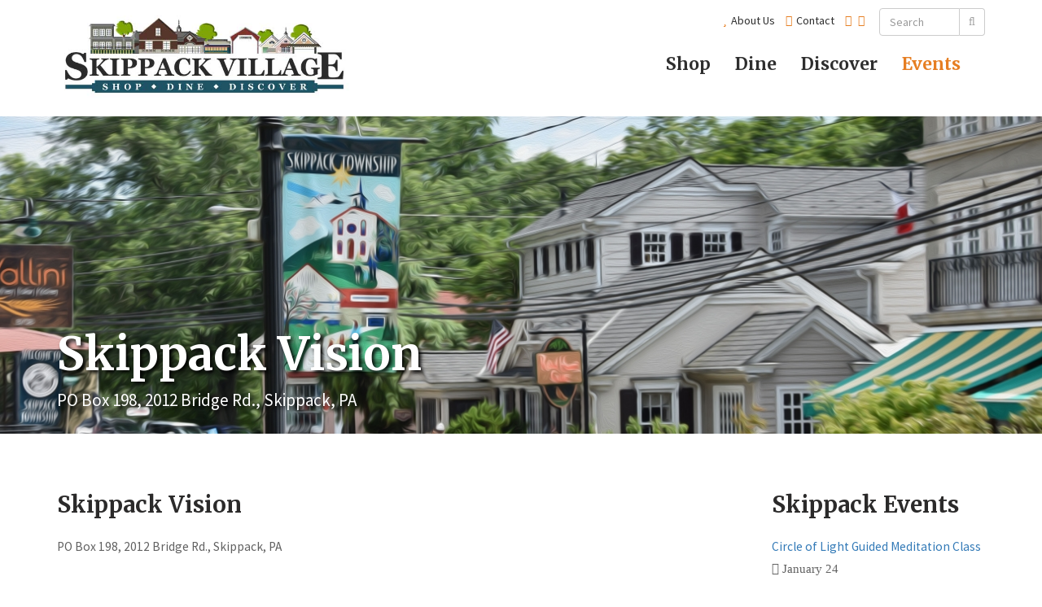

--- FILE ---
content_type: text/html; charset=UTF-8
request_url: http://www.skippackvillage.com/service/skippack-vision.html
body_size: 5426
content:
<!DOCTYPE html>
<html lang="en">
	<head><base href="https://www.skippackvillage.com/">
		<meta charset="utf-8">
		<meta http-equiv="X-UA-Compatible" content="IE=edge">
		<meta name="viewport" content="width=device-width, initial-scale=1">


		<title>Skippack Village</title>
			

		<link rel="stylesheet" href="css/style.min.css" type="text/css" />
		
		<!-- HTML5 shim and Respond.js for IE8 support of HTML5 elements and media queries -->
		<!-- WARNING: Respond.js doesn't work if you view the page via file:// -->
		<!--[if lt IE 9]>
		  <script src="https://oss.maxcdn.com/html5shiv/3.7.2/html5shiv.min.js"></script>
		  <script src="https://oss.maxcdn.com/respond/1.4.2/respond.min.js"></script>
		<![endif]-->
	</head>
<body> 

		<!-- header -->
		<header class="header-mainpanel">
			<div class="container">
				<div class="row">
					<div class="col-md-4">
						<div class="logo">
							<a href="index.html"><img src="images/logo.jpg" class="img-responsive"></a>
						</div>
					</div>
					<div class="col-md-8">

						<!-- nav top -->
						<div class="header-top-menu">
							<ul>
								<li><a href="about-us.html"><i class="fa fa-star" aria-hidden="true"></i>About Us</a></li>
								<li><a href="contact.html"><i class="fa fa-paper-plane" aria-hidden="true"></i>Contact</a></li>
<!-- NAV_ACCOUNT1 -->

								<li>
									<div class="header-sm-wrap">
										<a href="https://www.facebook.com/skippackvillage/" target="_blank"><i class="fa fa-facebook" aria-hidden="true"></i></a>
<!--										<a href=""><i class="fa fa-twitter" aria-hidden="true"></i></a>-->
										<a href="https://www.instagram.com/skippackvillage/" target="_blank"><i class="fa fa-instagram" aria-hidden="true"></i></a>
									</div>
								</li>
								<li>
									<div class="header-search-box-wrap">
										<form class="form-inline" method="get" action="search.html">
										  	<div class="form-group">
										    <div class="input-group">
										      	<input type="text" class="form-control" name="query" placeholder="Search" value="">
										     	 <div class="input-group-addon">
										     	 	<button type="submit"><i class="fa fa-search" aria-hidden="true"></i></button>
										     	 </div>
										    </div>
										  	</div>
										</form>
									</div>
								</li>
<!--								<li><a href="" class="header-btn-support"><i class="fa fa-life-ring" aria-hidden="true"></i> Support Us</a></li>-->
							</ul>
						</div>
						<!-- end nav top -->

						<!-- main nav -->
						<div class="header-main-menu">
							<nav class="navbar navbar-default">
							  	<div class="container-fluid">
								    <!-- Brand and toggle get grouped for better mobile display -->
								    <div class="navbar-header">
								      	<button type="button" class="navbar-toggle collapsed" data-toggle="collapse" data-target="#main-menu-toggle" aria-expanded="false">
									        <span class="sr-only">Toggle navigation</span>
									        <span class="icon-bar"></span>
									        <span class="icon-bar"></span>
									        <span class="icon-bar"></span>
								      	</button>
								    </div>

								    <!-- Collect the nav links, forms, and other content for toggling -->
								    <div class="collapse navbar-collapse" id="main-menu-toggle">

<ul class="nav navbar-nav navbar-right">
	<li><a href="shop.html">Shop</a></li>
	<li><a href="dine.html">Dine</a></li>
	<li class="dropdown">
		<a href="#" class="dropdown-toggle" data-toggle="dropdown" role="button">Discover</a>
		<ul class="dropdown-menu">
			<li><a href="arts.html">Arts</a></li>
			<li><a href="services.html">Services</a></li>
			<li><a href="accommodations.html">Accommodations</a></li>
		</ul>
	</li>
	<li><a href="events.html">Events</a></li>
</ul>
								    </div><!-- /.navbar-collapse -->
							  	</div><!-- /.container-fluid -->
							</nav>
						</div>
						<!-- end main nav -->
					</div>
				</div>
			</div>
		</header>
		<!-- end header -->

		<!-- banner -->
		<section class="banner-mainpanel">
			<div class="sub-banner-box" style="background-image:url('template/page_banners/18_1500x394.jpg?1677285344')">
				<div class="container">
					<div class="sub-banner-content"><h2>Skippack Vision</h2><h4>PO Box 198, 2012 Bridge Rd., Skippack, PA</h4></div>
				</div>
			</div>
		</section>
		<!-- end banner -->

		<!-- content -->
		<section class="content-mainpanel">
			<div class="container">
				<div class="row">
					


					<!-- content -->
					<div class="col-md-9 col-sm-8">
<h2 class="content-title">Skippack Vision</h2>
<p>PO Box 198, 2012 Bridge Rd., Skippack, PA</p>


<br>
<div class="row">
	<div class="col-md-4">
		<div class="row">
			<div class="col-md-12 col-sm-6 col-xs-6">
				<div class="shop-logo-img-wrap" style="background-image:url('template/business_logos/134_360x215.jpg?1677284198')"></div>
			</div>
		</div>
	</div>
	<div class="col-md-4">
		<div class="row">
			<div class="col-md-12 col-sm-6 col-xs-6">
				<a href="http://maps.google.com/?q=Skippack+Vision+PO+Box+198%2C+2012+Bridge+Rd.%2C+Skippack%2C+PA" target="_blank"><div class="shop-img-map-wrap" style="background-image:url(images/shop-img-map.jpg)"></div></a>
			</div>
		</div>
	</div>

</div>


<!-- SHOP_LONG_DESC -->


<!-- GALLERY_IMAGES -->

<!-- BUSINESS_MENUS -->

<!-- BUSINESS_HOURS_OF_OPERATION -->



<br>

						<div class="shop-bottom-details-wrap">
<!-- SHOP_BOTTOM_DETAILS -->

						</div>
<br><br>

					</div>
					<!-- end content -->



					<!-- side panel -->
					<div class="side-panel col-md-3 col-sm-4">


<!-- RESERVATION_LINK -->


<h2 class="content-title">Skippack Events</h2>
<p><a href="https://www.skippackvillage.com/events/1231/circle-of-light-guided-meditation-class.html">Circle of Light Guided Meditation Class</a><br>
<span class = "fa fa-calendar"> January 24</span></p>
<p><a href="https://www.skippackvillage.com/events/1231/circle-of-light-guided-meditation-class.html">Circle of Light Guided Meditation Class</a><br>
<span class = "fa fa-calendar"> January 31</span></p>
<p><a href="https://www.skippackvillage.com/events/1203/girls-night-out-galentines-day.html">Girls Night Out: Galentines Day</a><br>
<span class = "fa fa-calendar"> February 12</span></p>
<p><a href="https://www.skippackvillage.com/events/1241/office-warming-open-house.html">Office Warming Open House</a><br>
<span class = "fa fa-calendar"> February 20</span></p>
<p align="center"><a href="https://www.skippackvillage.com/events.html">See All Events</a></p><br>


<p>
	<!--<h2 class="content-title">
	Shopping Hours</h2>
<p>
	<strong>Monday &ndash; Wednesday:</strong><br />
	10 a.m. &ndash; 6 p.m</p>
<p>
	<strong>Thursday &ndash; Saturday:</strong><br />
	10 a.m. &ndash; 8 p.m</p>
<p>
	<strong>Sunday:</strong><br />
	11 a.m. &ndash; 6 p.m</p>
<p>
	&nbsp;</p>--></p>
<h2 class="content-title">
	Walking Guide</h2>
<p>
	<a href="https://www.skippackvillage.com/template/upload_files/2025_Walking_Guide_Final.pdf" target="_blank"><img alt="" src="https://www.skippackvillage.com/template/upload_images/2025_walking_guide_map_image.jpg" style="margin-top: 5px; margin-bottom: 5px; border-width: 2px; border-style: solid; width: 100%; border-color: #8d0862;" /></a></p>
<p>
	<a href="https://www.skippackvillage.com/template/upload_files/2025_Walking_Guide_Final.pdf" target="_blank">Download</a> the <a href="https://www.skippackvillage.com/template/upload_files/2025_Walking_Guide_Final.pdf" target="_blank"><strong>Skippack Village Walking Guide</strong></a> for an easy to use map and directory of all our merchants!</p>
<h4 class="side-contact-details">
	&nbsp;</h4>




<div class="ads-side-panel" style="border-bottom:none;">
	<p><a href="https://www.skippackvision.net/" class="ad-link" id="ad_69" target="_blank"><img src="template/ad_images/69_300x250.jpg?1677283976" class="img-responsive" /></a></p>
	<p><a href="http://www.skippackvillage.com/service/skippack-vision.html" class="ad-link" id="ad_68" target="_blank"><img src="template/ad_images/68_300x250.jpg?1677283975" class="img-responsive" /></a></p>
</div>


<h2 class="content-title">Refine Search</h2>
<div class="refine-search-wrap">
	<form method="get" action="services.html">
		<div class="form-group">
			<label>Name of Store</label>
			<input type="text" class="form-control" name="query" value="">
		</div>
		<div class="form-group">
			<label>Filter by Category</label>
			<select class="form-control" name="category">
			  	<option value="">All</option>
				<option value="Tech Support">Tech Support</option>
				<option value="Computer Repair">Computer Repair</option>
				<option value="Beauty Salon">Beauty Salon</option>
				<option value="Home Decor">Home Decor</option>
				<option value="Insurance Agency">Insurance Agency</option>
				<option value="Flooring">Flooring</option>
				<option value="Health">Health</option>
				<option value="Dentist">Dentist</option>
				<option value="Home Improvement">Home Improvement</option>
			</select>
		</div>
		<div class="form-group">
			<input type="submit" class="btn-search">
		</div>
	</form>
</div>

<br>


					</div>
					<!-- end side panel -->



				</div>


			</div>
		</section>
		<!-- end content -->

       	<!-- footer -->	
       	<footer class="footer-mainpanel">
       		<div class="container">
       			<div class="row">
       				<div class="col-md-6 col-sm-6">
       					<a href="index.html"><img src="images/logo-bottom.jpg" /></a>
       				</div>
       				<div class="col-md-6 col-sm-6">
                <p class="footer-social-media">
                  <a href="shop.html">Shop</a>
                  <a href="dine.html">Dine</a>
                  <a href="arts.html">Discover</a>
                  <a href="events.html">Events</a>
                </p>
       					<p class="footer-social-media">
<a href="#" class="merchant-login"><i class="fa fa-sign-in" aria-hidden="true"></i> Merchant Login</a> 
                  <a href="skippack-directory.html">Skippack Merchant Directory</a>
       						<a href="https://www.facebook.com/skippackvillage/" target="_blank"><i class="fa fa-facebook" aria-hidden="true"></i></a>
							<a href="https://www.instagram.com/skippackvillage/" target="_blank"><i class="fa fa-instagram" aria-hidden="true"></i></a>
<!--       						<a href=""><i class="fa fa-twitter" aria-hidden="true"></i></a>
       						<a href=""><i class="fa fa-linkedin" aria-hidden="true"></i></a>
       						<a href=""><i class="fa fa-google-plus" aria-hidden="true"></i></a>
       						<a href=""><i class="fa fa-envelope" aria-hidden="true"></i></a>-->
       					</p>
       				</div>
              <div class = "col-md-12">
                <p style="text-align:center; color:#939393; margin-bottom: 0;"><a target="_blank" class="hover:text-white/50" href="https://mx2.agency/website-design-development/?utm_source=website&utm_medium=footer_link&utm_campaign=webdev-referral&utm_term=skippackvillage.com">Website Design + Development</a> by <a target="_blank" class="hover:text-white/50" href="https://mx2.agency/about-medici-and-maestro-mx2-marketing-agency/?utm_source=website&utm_medium=footer_link&utm_campaign=webdev-referral&utm_term=skippackvillage.com">MEDICI + MAESTRO</a></p>
              </div>
       			</div>
       		</div>
			
       	</footer>
       	<!-- end footer -->


		<!-- CSS -->
        <link rel="stylesheet" href="css/responsive.min.css" type="text/css" />
		<link rel="stylesheet" href="css/jquery.fancybox.min.css" type="text/css" >
		<link rel="stylesheet" href="css/bootstrap.min.css" type="text/css" />
		<link rel="stylesheet" href="css/font-awesome.min.css" type="text/css" />
		<link href="https://fonts.googleapis.com/css?family=Merriweather:400,400i,700,700i|Source+Sans+Pro:400,400i,700,700i" rel="stylesheet">



		<!-- jQuery -->
		<script src="https://ajax.googleapis.com/ajax/libs/jquery/1.11.2/jquery.min.js"></script>
		<script src="js/bootstrap.min.js"></script>
		<script src="js/jquery.fancybox.min.js"></script>

<script src="https://www.google.com/recaptcha/api.js?onload=onloadGRCCallback&render=explicit" async defer></script>

<script type="text/javascript">
	var grc_sitekey = '6Lf-h1EUAAAAADoJpm_AxE9gH_l-3DPPhGLRLsSF';
	var grc_contact_widgetid = '';

	var onloadGRCCallback = function() {
		if ($("#grc_contact").length > 0) {
			grc_contact_widgetid = grecaptcha.render('grc_contact', {
				'sitekey' : grc_sitekey
			});
		}
	};


function reloadGoogleRecaptcha(grc_id) {
	grecaptcha.reset(grc_id);
	//alert(grc_id);
} // end reloadGoogleRecaptcha
</script>



<script type="text/javascript">
function adClicked() {
	var ad_id = $(this).attr("id").replace("ad_", "");
	//alert(ad_id);
	var postdata = "type=ad&id=" + ad_id;
	$.post("ajax_clicked.php", postdata, function(data){});
}
$(".ad-link").click(adClicked);
</script>
<script type="text/javascript">

function merchantLogin(form) {
	var email = form.email.value;
	var password = form.password.value;

	var postdata = "email=" + email + "&password=" + password + "&submit=ajax";
	//alert(postdata);

	$("#signin_p").hide();
	$("#submitting_p").show();

	$.post("ajax_login.php", postdata, function(data){
		if (data == "SUCCESS.") {
			location.href = "account.html";
		}
		else {
			alert(data);
			$("#signin_p").show();
			$("#submitting_p").hide();
		}
	});

	return false;
} // end merchantLogin

function showMerchantLogin() {
	$.fancybox.close();
	$.fancybox.open({
		src: "ajax_login.php", // fancybox3
		type: "ajax",
	});

	return false;
} // end showMerchantLogin


function forgotPassword(form) {
	var email = form.email.value;

	var postdata = "email=" + email + "&submit=ajax";
	//alert(postdata);

	$("#signin_p").hide();
	$("#submitting_p").show();

	$.post("ajax_forgot_password.php", postdata, function(data){
		if (data == "SUCCESS.") {
			alert("Your password has been sent to your email address " + email + ".");
			$.fancybox.close();
		}
		else {
			alert(data);
			$("#signin_p").show();
			$("#submitting_p").hide();
		}
	});

	return false;
} // end forgotPassword

function showForgotPassword() {
	jQuery.fancybox.close();
	jQuery.fancybox.open({
		src: "ajax_forgot_password.php", // fancybox3
		type: "ajax",
	});

	return false;
} // end showForgotPassword

$(document).ready(function(){
	$(".merchant-login").click(showMerchantLogin);
});
</script><!-- MODULES_JS -->

<!-- Global site tag (gtag.js) - Google Ads: 778058513 -->
<script async src="https://www.googletagmanager.com/gtag/js?id=AW-778058513"></script>
<script>
  window.dataLayer = window.dataLayer || [];
  function gtag(){dataLayer.push(arguments);}
  gtag('js', new Date());

  gtag('config', 'AW-778058513');
</script>


<!-- Google Tag Manager -->
<script>(function(w,d,s,l,i){w[l]=w[l]||[];w[l].push({'gtm.start':
new Date().getTime(),event:'gtm.js'});var f=d.getElementsByTagName(s)[0],
j=d.createElement(s),dl=l!='dataLayer'?'&l='+l:'';j.async=true;j.src=
'https://www.googletagmanager.com/gtm.js?id='+i+dl;f.parentNode.insertBefore(j,f);
})(window,document,'script','dataLayer','GTM-5DVHXC6');</script>
<!-- End Google Tag Manager -->
<!-- Google Code for Remarketing Tag -->
<!--------------------------------------------------
Remarketing tags may not be associated with personally identifiable information or placed on pages related to sensitive categories. See more information and instructions on how to setup the tag on: http://google.com/ads/remarketingsetup
--------------------------------------------------->
<script type="text/javascript">
/* <![CDATA[ */
var google_conversion_id = 832389237;
var google_custom_params = window.google_tag_params;
var google_remarketing_only = true;
/* ]]> */
</script>
<script type="text/javascript" src="//www.googleadservices.com/pagead/conversion.js">
</script>
<noscript>
<div style="display:inline;">
<img height="1" width="1" style="border-style:none;" alt="" src="//googleads.g.doubleclick.net/pagead/viewthroughconversion/832389237/?guid=ON&amp;script=0"/>
</div>
</noscript>

<script>
  (function(i,s,o,g,r,a,m){i['GoogleAnalyticsObject']=r;i[r]=i[r]||function(){
  (i[r].q=i[r].q||[]).push(arguments)},i[r].l=1*new Date();a=s.createElement(o),
  m=s.getElementsByTagName(o)[0];a.async=1;a.src=g;m.parentNode.insertBefore(a,m)
  })(window,document,'script','https://www.google-analytics.com/analytics.js','ga');

  ga('create', 'UA-103809126-1', 'auto');
  ga('send', 'pageview');

</script>

<!-- Facebook Pixel Code -->
<script>
!function(f,b,e,v,n,t,s)
{if(f.fbq)return;n=f.fbq=function(){n.callMethod?n.callMethod.apply(n,arguments):n.queue.push(arguments)};
if(!f._fbq)f._fbq=n;n.push=n;n.loaded=!0;n.version='2.0';
n.queue=[];t=b.createElement(e);t.async=!0;
t.src=v;s=b.getElementsByTagName(e)[0];
s.parentNode.insertBefore(t,s)}(window,document,'script', 'https://connect.facebook.net/en_US/fbevents.js');
fbq('init', '1746596568946629');
fbq('track', 'PageView');
</script>
<noscript>
<img height="1" width="1" src="https://www.facebook.com/tr?id=1746596568946629&ev=PageView&noscript=1"/>
</noscript>
<!-- End Facebook Pixel Code -->

<!--
<script>
  (function(i,s,o,g,r,a,m){i['GoogleAnalyticsObject']=r;i[r]=i[r]||function(){
  (i[r].q=i[r].q||[]).push(arguments)},i[r].l=1*new Date();a=s.createElement(o),
  m=s.getElementsByTagName(o)[0];a.async=1;a.src=g;m.parentNode.insertBefore(a,m)
  })(window,document,'script','https://www.google-analytics.com/analytics.js','ga');

  ga('create', 'UA-103809126-1', 'auto');
  ga('send', 'pageview');

</script>
-->



	</body> 
</html>



--- FILE ---
content_type: text/css
request_url: https://www.skippackvillage.com/css/style.min.css
body_size: 4083
content:
@charset "utf-8";body,div,ul,li,h1,h2,h3,h4,h5,h6,form,input,textarea,p,th,td{margin:0;padding:0}body{font-family:'Source Sans Pro',sans-serif!important}img{border:none}a{text-decoration:none!important;-webkit-transition:300ms;-moz-transition:300ms;-ms-transition:300ms;-o-transition:300ms;transition:300ms}button{-webkit-transition:300ms;-moz-transition:300ms;-ms-transition:300ms;-o-transition:300ms;transition:300ms}.header-mainpanel{width:100%;background-color:#fff;padding:10px 0}.header-top-menu ul li{list-style:none;display:inline-block;font-size:1em;margin-right:10px}.header-top-menu ul{text-align:right}.header-top-menu ul li:last-child{margin-right:0}.header-top-menu ul li a{color:#2e2e2e}.header-top-menu ul li i{color:#e67e22;margin-right:5px}.header-search-box-wrap{width:130px}.header-search-box-wrap .input-group-addon{background-color:transparent;padding:5px}.header-search-box-wrap input{box-shadow:none}.header-search-box-wrap button{background-color:transparent;border:none;text-align:center}.header-search-box-wrap .input-group-addon button i{margin-right:0;color:#a3a3a3}.header-btn-support{background-color:#373737;color:#fff!important;font-weight:700;padding:7px 10px}.header-btn-support i{color:#f39c12!important}.header-main-menu nav{background:none;border:none}.header-main-menu ul.navbar-nav>li>a{background-position:center bottom;background-repeat:no-repeat;font-size:1.5em;color:#2e2e2e;font-weight:700;font-family:'Merriweather',serif}.header-main-menu ul.navbar-nav>li:last-child>a{color:#e67e22}.header-main-menu nav .navbar-nav>.active>a,.header-main-menu nav .navbar-nav>.active>a:focus,.header-main-menu nav .navbar-nav>.active>a:hover,.header-main-menu nav .navbar-nav>.open>a,.header-main-menu nav .navbar-nav>.open>a:focus,.header-main-menu nav .navbar-nav>.open>a:hover{background-color:#fff;background-image:url(../images/nav-hover.png);color:#2e2e2e}.header-main-menu nav .navbar-nav>li>a:focus,.header-main-menu nav .navbar-nav>li>a:hover{background-image:url(../images/nav-hover.png)}.navbar-nav>li>.dropdown-menu{background-color:#f8f8f8;text-align:left}.navbar-nav>li>.dropdown-menu>li>a{font-family:'Merriweather',serif;font-weight:700;padding:10px 20px}.navbar-nav>li>.dropdown-menu>li{border-bottom:1px solid #e6e6e6;border-top:1px solid #fff}.navbar-nav>li>.dropdown-menu>li:first-child{border-top:none}.navbar-nav>li>.dropdown-menu>li:last-child{border-bottom:none}.navbar-nav>li>.dropdown-menu>li>a:focus,.navbar-nav>li>.dropdown-menu>li>a:hover{background-color:#2e2e2e;color:#fff}.header-main-menu nav .navbar-toggle{border:none;margin-right:0}.header-main-menu nav .navbar-toggle .icon-bar{width:100px;background-color:#c2c2c2}.dropdown-toggle::after{display:none!important}.navbar-nav{display:inline-block!important}.navbar-nav>li>.dropdown-menu{position:absolute}.navbar-header{width:100%;margin:0px!important}.banner-mainpanel{width:100%}.main-banner-box{height:500px;width:100%;background-size:cover}.banner-mainpanel .carousel-caption{font:normal 1em 'Merriweather',serif;text-align:left;background:rgba(0,0,0,.5);padding:20px 20px 20px 90px;color:#fff;max-width:700px;position:absolute;left:65px;bottom:0}.banner-mainpanel .carousel-caption h2{font:normal 2.5em 'Merriweather',serif;color:#fff;margin-top:0}.banner-mainpanel .carousel-caption h4{font-weight:400;font-size:1em}.carousel-control{background-color:#ea7c38;padding:10px;color:#fff;height:auto;width:65px!important;opacity:1!important;filter:alpha(opacity=100)!important;font-size:44px!important;text-shadow:none!important;left:30px;bottom:0;top:auto!important}.carousel-control.left,.carousel-control.right{background-image:none!important}.carousel-control.right{right:auto!important;left:65px!important}.sub-banner-box{height:390px;width:100%;background-size:cover;background-position:center;position:relative}.sub-banner-content{position:absolute;bottom:20px}.sub-banner-content h2{font:bold 4em 'Merriweather',serif;color:#fff;margin:0;text-shadow:3px 3px 5px #000}.sub-banner-content h4{font-weight:400;font-size:1.5em;color:#fff;text-shadow:3px 3px 5px #000}.content-mainpanel{padding:50px 0;color:#616161;font-size:1.1em;line-height:1.8em}.content-title{color:#2b2a2a;font:bold 1.8em 'Merriweather',serif;margin-bottom:20px}.content-highlight{font:normal 1.1em 'Merriweather',serif;line-height:2em;color:#2b2a2a}.orange-divider{width:300px;height:4px;background-color:#e67e22;margin-bottom:30px;margin-top:30px}.ads-mainpanel{background-color:#fff;padding:20px}.ads-item img{margin:15px auto}.content-mainpanel strong{color:#2b2a2a}.ads-side-panel{margin-top:50px}.ads-side-panel img{margin:0 auto 20px}.index-featured-highlights{margin-top:100px}.index-featured-highlights h4{color:#ea7c38;text-transform:uppercase;font:700 14px 'Merriweather',serif}.index-featured-panel,.index-highlights-panel{border-top:1px solid #ededed;padding-top:20px;position:relative}{border-top:1px solid #ededed;padding-top:20px;position:relative}.index-highlights-panel{padding:20px;background-color:#f9f9f9}.black-line{background-color:#000;width:100px;height:1px;position:absolute;left:0;top:-1px}.index-featured-item h3{font:700 16px/24px 'Merriweather',serif;margin:20px 0 10px}.index-featured-item h3 a{color:#000}.index-featured-item img{width:100%}.index-highlights-panel ul li{list-style:none;margin-bottom:20px;color:#ea7c38}.index-highlights-panel ul li h5{font-weight:700;font-size:14px;line-height:22px}.index-highlights-panel ul li h5 a{color:#000}.index-establishment-mainpanel{margin:40px 0 80px}.index-establishment-panel{margin-bottom:40px}.index-establishment-panel h5,.index-testimonial-mainpanel h5{font:normal 16px 'Merriweather',serif;color:#000;margin-top:10px}.index-subbanner-panel{background-size:cover;width:100%;height:470px;background-position:center;position:relative}.index-subbanner-text{font:normal 80px 'Merriweather',serif;color:#fff;z-index:2;position:absolute;left:50px;bottom:50px}.index-subbanner-bg{height:120px;width:100%;max-width:500px;position:absolute;left:0;bottom:20px;z-index:1}.index-subbanner-bg.bgcolor1{background:rgba(24,84,99,.7)}.index-subbanner-bg.bgcolor2{background:rgba(234,124,56,.7)}.index-establishment-list{margin-top:50px}.index-establishment-item h3{font:700 24px 'Merriweather',serif;color:#000;text-align:center;margin-top:20px}.index-establishment-item img{width:100%}.owl-carousel .owl-nav button.owl-next,.owl-carousel .owl-nav button.owl-prev{background-color:rgba(234,124,56,.60);color:#fff;font-size:40px;width:80px;height:80px;border-radius:50%;-webkit-border-radius:50%;-moz-border-radius:50%;-ms-border-radius:50%}.owl-carousel .owl-nav button.owl-next{float:right}.owl-carousel .owl-nav button.owl-prev{left:10px}.owl-carousel .owl-nav button.owl-next:hover,.owl-carousel .owl-nav button.owl-prev:hover{background-color:rgba(234,124,56,1)}.no-js .owl-carousel,.owl-carousel.owl-loaded{position:relative}.owl-nav{position:absolute;top:30%;width:100%;padding:0 20px}.index-testimonial-item{margin-top:50px}.index-testimonial-item h3{font:700 16px 'Merriweather',serif;color:#000;margin-bottom:20px}.index-testimonial-item h4{font-weight:700;font-size:14px;color:#000;text-transform:uppercase;margin-top:20px}.ads-panel p{margin:0 auto 30px;text-align:center}.about-img-wrap{margin-top:30px}.about-admin-item{margin-bottom:30px;padding-bottom:0;border-bottom:4px solid #e67e22}.about-admin-item h3{font:bold 1.2em 'Merriweather',serif;color:#2b2a2a;margin-bottom:0}.about-img-wrap img{width:100%}.contacts-form label{font:bold 1.1em 'Merriweather',serif;color:#2b2a2a}.contacts-form input[type="text"],.contacts-form textarea{height:45px;border:1px solid #e0e0e0}.contacts-form .checkbox label{font-size:1em;font-weight:700}.btn-contacts{background-color:#e67e22;font-size:1.2em;color:#fff;font-weight:700;cursor:pointer;border:none;padding:15px 50px}.btn-contacts-wrap{text-align:right}.refine-search-wrap{background-color:#373737;padding:20px;position:relative}.refine-search-wrap label{color:#fff;font-size:1em}.refine-search-wrap input[type="text"],.refine-search-wrap select{height:35px;border:none;box-shadow:none}.refine-search-wrap .btn-search{background-color:#e67e22;color:#fff;font-size:1.1em;font-weight:700;text-align:center;padding:8px 20px;border:none;display:block;width:100%;cursor:pointer;margin-top:27px}.refine-search-wrap .btn-search:hover{background-color:#e46b00}.side-contact-details i{color:#fb7f00;margin-right:5px}.side-contact-details{color:#2b2a2a;font-weight:700;font-size:1em}.shops-item{border-bottom:1px solid #ccc;padding-bottom:20px;margin:15px 0}.shops-item-img{display:block;height:142px;width:100%;background-size:contain;background-position:center;background-repeat:no-repeat;transition:all .5s}.shops-item h2{font:bold 1.1em 'Merriweather',serif;color:#2b2a2a}.btn-details{background-color:#e67e22;font-weight:700;color:#fff;padding:3px 15px;display:inline-block;margin-top:20px}.btn-details:hover{background-color:#e46b00;color:#fff}.pagination-wrap{text-align:center}.pagination-wrap .pagination>li>a,.pagination-wrap .pagination>li>span{color:#616161}.pagination-wrap .pagination>li>a:focus,.pagination-wrap .pagination>li>a:hover,.pagination-wrap .pagination>li>span:focus,.pagination-wrap .pagination>li>span:hover,.pagination-wrap .pagination>.active>a,.pagination-wrap .pagination>.active>a:focus,.pagination-wrap .pagination>.active>a:hover,.pagination-wrap .pagination>.active>span,.pagination-wrap .pagination>.active>span:focus,.pagination-wrap .pagination>.active>span:hover{background-color:#e38000;color:#fff;border-color:#e38000}.shop-logo-img-wrap{height:145px;width:100%;background-size:contain;background-position:center;border:1px solid #ccc;margin-bottom:30px;background-repeat:no-repeat}.shop-img-map-wrap{width:100%;height:145px;border:1px solid #ccc;background-size:cover;background-position:center}.shop-banner-image{width:100%;height:325px;border:1px solid #ccc;background-size:cover;background-position:center}.shop-content-gallery{margin-top:30px}.shop-gallery-item{margin-bottom:30px}.shop-gallery-item img{width:100%}.shop-bottom-details-wrap h2{font:bold 1.1em 'Merriweather',serif;color:#2b2a2a}.content-social-media-wrap{text-align:center}.content-social-media-wrap h2{font:normal 1.1em 'Merriweather',serif;color:#e67e22;line-height:2em}.content-social-media-wrap ul{margin:20px 0}.content-social-media-wrap ul li{list-style:none;display:inline-block;margin:0 5px}.dine-item-wrap{margin-top:40px;line-height:1em}.dine-image-box{width:100%;height:215px;background-size:contain;background-position:center;background-repeat:no-repeat;transition:all .5s}.dine-item-wrap h2{font:bold 1.1em 'Merriweather',serif}.dine-item-wrap h2 a{color:#2b2a2a}.dine-banner-image{height:325px;width:100%;background-size:contain;background-position:center;background-repeat:no-repeat}.dine-subbanner-image{margin-bottom:30px;height:175px;width:100%;background-size:cover;background-position:center}.dine-smbanner-image{width:100%;display:table;height:120px;background-size:cover;background-position:center}.dine-smbanner-link-wrap{display:table-cell;padding:20px;text-align:center;height:100%;width:100%;vertical-align:middle;background:rgba(0,0,0,.5)}.dine-smbanner-link-wrap a{font-weight:700;color:#fff}.dine-smbanner-link-wrap a:hover{color:#e67e22}.dine-img-map-wrap{width:100%;height:120px;border:1px solid #ccc;background-size:cover;background-position:center}.dine-schedules-wrap{margin:30px 0}.dine-schedules-wrap h2{font:bold 1.1em 'Merriweather',serif;color:#2b2a2a}.dine-schedules-wrap p a{font-weight:700;color:#2b2a2a;background-color:#ecf0f1;border:1px solid #bdc3c7;padding:5px 10px}.btn-orange,.btn-darkgray{font-weight:700;display:block;cursor:pointer;font-size:1.1em;color:#fff;background-color:#e67e22;padding:15px 20px}.btn-darkgray{background-color:#373737}.btn-orange:hover{color:#fff;background-color:#e46b00}.btn-darkgray:hover{background-color:#2e2e2e;color:#fff}.arts-hoz-wrap,.arts-vert-wrap{margin-top:40px}.arts-vert-wrap img,.arts-hoz-wrap img{width:100%}.discover-services-item{margin-top:40px}.discover-services-item img{width:100%}.sidepanel-form-hozline{margin:20px 0;height:1px;width:100%;background-color:#4c4c4c}.form-col-wrap{display:table;width:100%}.form-col-1,.form-col-2,.form-col-3{display:table-cell;vertical-align:middle}.form-col-2{padding:0 10px;color:#fff}.form-col-1{width:15px}.form-col-1 input[type="checkbox"]{margin-top:7px}.form-col-2 i.fa-star{color:#f1c40f}.form-col-3{color:#838383;font-size:1em;text-align:right;max-width:50px}.side-panel-advantages-wrap{background-color:#ecf0f1;border:1px solid #bdc3c7;padding:20px}.side-panel-advantages-wrap li{list-style:none;margin-bottom:20px;padding-left:40px;background:url(../images/bullet-check.png) left 0 no-repeat}.side-panel-advantages-wrap li:last-child{margin-bottom:0}.accomodation-item{border-bottom:1px solid #ccc;padding-bottom:20px;margin:15px 0}.accomodation-item-img{display:block;height:142px;width:100%;background-size:cover;background-position:center;transition:all .5s}.accomodation-item h2{font:bold 1.1em 'Merriweather',serif;color:#2b2a2a}.title-rating-wrap{display:table;width:100%}.title-wrap{display:table-cell}.rating-star-wrap{display:table-cell;text-align:right;width:85px;color:#f1c40f}.accomodation-btn-wrap{text-align:right}.review-summary-wrap{text-align:right}.review-summary-wrap h3{font-size:1.5em;font-weight:400;margin:0}.review-summary-wrap h3 span{font-size:1.6em;color:#e67e22;margin-left:10px}.offer-list li{list-style:none;display:inline-block;margin:5px;background-color:#ecf0f1;color:#2b2a2a;font-weight:700;border:1px solid #bdc3c7;padding:2px 10px}.offer-list li:last-child{margin-right:0}.comments-wrap{border-top:1px solid #ccc;margin:30px 0;padding-top:30px}.comment-box{background-color:#ecf0f1;padding:20px}.comment-box h2{font:bold 1.1em 'Merriweather',serif;color:#2b2a2a;margin:10px 0 20px}.comment-details h2{color:#fb7f00;font:normal 2.2em 'Merriweather',serif;}.comment-item{margin-bottom:30px}.events-banner-content-wrap{margin:30px 0}.events-banner-content-wrap img{width:100%}.event-details-side-logo{text-align:center;margin-bottom:30px}.event-details-side-logo img{width:100%}.event-details-side-logo h3{font:bold 1.3em 'Merriweather',serif;color:#2b2a2a;line-height:1.8em}.events-image-content{width:100%;margin-bottom:30px}.business-listing-category-wrap{width:100%;margin-top:40px}.business-list-wrap{display:table;width:100%}.business-list-name{width:60%;display:table-cell}.business-list-name a{font:bold 1em 'Merriweather',serif;color:#2b2a2a}.business-list-contact{width:40%;display:table-cell;text-align:right}.business-listing-category-wrap ul{margin-top:20px}.business-listing-category-wrap ul li{list-style:none;display:block;border-bottom:4px solid #e67e22;padding-bottom:10px;margin-bottom:10px}.business-listing-category-wrap h2{font:bold 1.5em 'Merriweather',serif;color:#2b2a2a}.business-member-logo-wrap{width:100%;height:360px;border:1px solid #ccc;background-size:cover;background-position:center}.business-member-details{border-top:5px solid #e67e22;padding-top:20px;margin-top:50px}.footer-mainpanel{width:100%;background-color:#252525;padding:20px 0}.footer-social-media{text-align:right;margin-bottom:0}.footer-social-media a{margin-right:10px;color:#939393}.footer-social-media a:last-child{margin-right:0}.footer-social-media a:hover{color:#e67e22}.carousel-inner>.item>img{width:100%}.account-sidepanel-wrap{background-color:#2a2a2a}.account-sidepanel-wrap ul{margin:0}.account-sidepanel-wrap ul li{list-style:none;margin:0;border-bottom:1px solid #383838}.account-sidepanel-wrap ul li a{background-color:#2a2a2a;display:block;font:bold 1.1em 'Merriweather',serif;color:#fff;padding:15px 20px;cursor:pointer}.account-sidepanel-wrap ul li a:hover,.account-sidepanel-wrap ul li.active a{background-color:#e27f00}.member-event-table{border-collapse:collapse}.member-event-table th,.member-event-table td{border:1px solid #000;padding:10px}.dine-smbanner-link-wrap a:focus{font-weight:700;color:#fff}img#cropbox{-webkit-transition:none;-moz-transition:none;-ms-transition:none;-o-transition:color 0 ease-in;transition:none}.shops-item .business-link,.accomodation-item .business-link{width:100%;height:142px;display:block;border:5px solid #ecf0f1;overflow:hidden}.dine-item-wrap .business-link{width:100%;height:215px;display:block;border:5px solid #ecf0f1;overflow:hidden}.business-link:hover .shops-item-img,.business-link:focus .shops-item-img,.business-link:hover .dine-image-box,.business-link:focus .dine-image-box,.business-link:hover .accomodation-item-img,.business-link:focus .accomodation-item-img{transform:scale(1.2)}.calendar-table{width:100%}.calendar-table th,.calendar-table td{padding:1%;border:1px solid #000}.calendar-table th{text-align:center;width:14.2857%}.calendar-table a.has-event{background-color:#e67e22;padding:1px 5px;color:#fff;text-outline:none}.calendar-table a.has-event:hover,.calendar-table a.has-event:focus{color:#fff}a,a:focus,a:hover{outline:none!important}.pagination-wrap{text-align:right}.hozline{margin:5px 0;height:1px;width:100%;background-color:#ccc}.event-list-item-wrap{display:table;width:100%;margin-bottom:10px}.event-list-item-date{display:table-cell;background-color:#e38000;padding:15px;text-align:center;width:140px;vertical-align:middle}.event-list-item-date h3{color:#fff;font-weight:700;font-size:1em;margin:0}.event-list-item-title{display:table-cell;padding:15px;background-color:#f7f7f7;vertical-align:middle}.event-list-item-title h3{color:#2b2a2a;font-weight:700;font-size:1em;margin:0}.event-list-item-title h3 a{color:#2b2a2a}.event-list-item-title h3 a:hover{text-decoration:underline!important}.event-thumb-wrap{border-bottom:1px solid #ccc;padding-bottom:20px;margin:15px 0}.event-thumb-wrap>a{width:100%;height:142px;display:block;border:5px solid #ecf0f1;overflow:hidden}.event-thumb-imgbox{display:block;height:142px;width:100%;background-size:contain;background-position:center;background-repeat:no-repeat;transition:all .5s}.event-thumb-wrap h2{font:bold 1.1em 'Merriweather',serif;color:#e38000}.event-thumb-wrap h3{font-weight:700;font-size:1em;color:#2b2a2a}.calendar-table th,.calendar-table td{border:1px solid #ccc}.calendar-table td{vertical-align:top}.calendar-table th{color:#2b2a2a}.calendar-event-item{color:#fff;border-radius:5px;-o-border-radius:5px;-ms-border-radius:5px;-webkit-border-radius:5px;-moz-border-radius:5px;padding:5px;margin:5px 0}.calendar-event-item.color1{background-color:#f39c12}.calendar-event-item.color2{background-color:#1b5666}.calendar-event-item.color3{background-color:#16a085}.calendar-event-item.color4{background-color:#7f8c8d}.calendar-event-item h4{display:block;margin:0;font:bold .8em 'Merriweather',serif}.calendar-event-item p{margin-bottom:0;font-size:.7em}.calendar-table a.has-event{background:none;padding:0}.account-dashboard-box{border-top:1px solid #ccc;padding-top:30px;margin-top:30px}.account-dashboard-box h2{color:#2b2a2a;font:bold 1.3em 'Merriweather',serif;margin-top:0}.account-dashboard-box h2 i{color:#e27f00;margin-right:10px}.account-dashboard-box h2{color:#2b2a2a;font:bold 1.3em 'Merriweather',serif}.account-greentext{color:#247388!important}.account-redtext{color:#e74c3c!important}.account-dashboard-details-wrap{margin-top:20px}.account-dashboard-details-wrap a{color:#e27f00}.account-details-wordwrap{word-wrap:break-word}.account-interaction-dd{height:38px;font-size:1.2em;font-weight:700;color:#2a2b2b}.account-manage-orangebar{background-color:#e27f00;padding:10px;color:#fff;text-align:center;margin:15px 0 30px}.account-manage-orangebar strong{color:#fff}.account-manage-box{border-bottom:1px solid #ccc;padding-bottom:30px;margin-bottom:30px;overflow:hidden}.account-manage-box h2{color:#2b2a2a;font:bold 1.3em 'Merriweather',serif;margin-top:0}.account-manage-photo-wrap{display:table;margin-top:20px;float:left}.account-manage-photo-box{display:table-cell;vertical-align:middle;width:100px}.account-manage-photo-links{display:table-cell;vertical-align:middle;padding-left:20px}.account-manage-photo-links a{color:#e27f00}.account-manage-form{margin-top:20px}.account-manage-form label{font:bold 1em 'Merriweather',serif;color:#2b2a2a}.account-business-grid{border:1px solid #ddd}.account-business-grid th{font:bold 1em 'Merriweather',serif;color:#2b2a2a}.account-business-grid .inactive,.account-business-grid .active{background-color:#e74c3c;font-size:1em;color:#fff;padding:5px;text-align:center;display:inline-block}.account-business-grid .active{background-color:#27ae60}.account-business-items{color:#1b5666;background-color:#ecf0f1;border:1px solid #bdc3c7;font-size:1em;font-weight:700;padding:5px;display:inline-block;margin:3px}.account-business-grid .edit-btn{background-color:#e27f00;font-weight:700;color:#fff;padding:5px 10px;display:inline-block}.account-business-images-wrap{border-top:1px solid #ccc;border-bottom:1px solid #ccc;padding:20px 0;margin:20px 0}.account-business-images-box,.account-business-images-boxlabel{display:table-cell;vertical-align:middle}.account-business-images-item,.account-business-images-label{display:table;margin:10px auto}.account-business-images-label{margin-bottom:10px;font:bold 1em 'Merriweather',serif}.account-business-images-item .account-business-images-box:first-child{width:45px}.account-business-images-label .account-business-images-boxlabel:first-child{width:282px}.account-business-images-item .account-business-images-box:nth-child(2){width:237px}.account-business-images-item .account-business-images-box:last-child,.account-business-images-label .account-business-images-boxlabel:last-child{width:300px;position:relative}.orange-txtlink{color:#e27f00}.btn-accounts-wrap{text-align:center}.btn-accounts-wrap input{margin:10px}.grid-btns-wrap{width:200px;text-align:center}.grid-btns-wrap a{margin:0 2px;display:inline-block;border:none;cursor:pointer;color:#fff!important;font-weight:700;padding:5px 10px}.grid-btns-wrap a.edit-btn{background-color:#e27f00}.grid-btns-wrap a.view-btn{background-color:#2a2a2a}.grid-btns-wrap a.delete-btn{background-color:#e74c3c}#change-my-photo-div{display:none;float:left;margin:10px 20px 0 20px}.business-images-remove{position:absolute;top:-6px;right:1px}.business-images-thumbs{width:70px}div#file_upload_container input[type="file"]{display:inline}.updating_active{display:none}.edit_text_form{display:none}tbody.ui-sortable tr{cursor:move}.carousel-caption{text-shadow:0 3px 3px rgba(0,0,0,.7)}.carousel-caption h4{text-shadow:0 2px 3px rgba(0,0,0,.7)}.carousel-inner>.item>a>img{width:100%}.sv-search-button{display:none!important;text-align:center}.sv-search-form{display:block}.sv-search-link,.sv-search-link:hover,.sv-search-link:active,.sv-search-close,.sv-search-close:hover,.sv-search-close:active{color:#fff;font-weight:700}.sv-search-close{display:none!important;position:absolute;right:6px;top:0}.sv-search-resp-show,.sv-search-resp-hide{display:inherit}.account-business-menus-wrap{border-top:1px solid #ccc;border-bottom:1px solid #ccc;padding:20px 0;margin:20px 0}.account-business-menus-box,.account-business-menus-boxlabel{display:table-cell;vertical-align:middle}.account-business-menus-item,.account-business-menus-label{display:table;margin:10px auto}.account-business-menus-label{margin-bottom:10px;font:bold 1em 'Merriweather',serif}.account-business-menus-item .account-business-menus-box:first-child{width:55px}.account-business-menus-label .account-business-menus-boxlabel:first-child{width:182px}.account-business-menus-item .account-business-menus-box:nth-child(2){width:137px}.account-business-menus-item .account-business-menus-box:last-child,.account-business-menus-label .account-business-menus-boxlabel:last-child{width:300px;position:relative}.social_link{margin-bottom:10px}.account-events-date-wrap{border:1px solid #ccc;padding:10px;margin-bottom:15px}.account-business-edit-box{border-bottom:1px solid #ccc;padding:20px 0;margin:20px 0}.account-business-edit-box h2{color:#2b2a2a;font:bold 1.3em 'Merriweather',serif;margin-top:0}.account-business-edit-form label{font:bold 1em 'Merriweather',serif;color:#2b2a2a}.account-hrs-operation-wrap{display:table;margin-bottom:10px}.account-hrs-operation-box{display:table-cell;padding-right:10px;vertical-align:middle}.account-hrs-operation-wrap .account-hrs-operation-box:first-child{min-width:100px}.imgrotatep{width:100px}

--- FILE ---
content_type: text/css
request_url: https://www.skippackvillage.com/css/responsive.min.css
body_size: 431
content:
@charset "utf-8";@media (max-width:1199px){.index-explore-title-wrap{max-width:200px}.index-explore-title-wrap h2{font-size:9em}.index-explore-title-wrap h3{font-size:1.5em}.index-explore-image-wrap{width:300px}.accomodation-btn-wrap{text-align:left}}@media (max-width:990px){.header-main-menu ul,.header-top-menu ul,.navbar .navbar-collapse{text-align:center}.logo{margin-bottom:20px}.logo img{margin:0 auto}.header-main-menu ul{float:none}.navbar .navbar-right{display:inline-block!important;float:none!important;text-align:center;vertical-align:top;width:100%}.index-explore-image-wrap{float:none;width:404px}.index-explore-item-content-wrap{float:none;height:auto;width:404px;margin:0}.dine-subbanner-image{margin:30px 0}.dine-schedules-wrap .col-md-4{border-bottom:20px}.dine-schedules-item{margin-bottom:50px}.business-member-logo-wrap{height:282px}.account-business-menus-label{display:none}.account-business-menus-box{display:block;margin-bottom:5px;width:inherit}.account-hrs-operation-wrap .account-hrs-operation-box:first-child{display:table-row}.header-main-menu ul.navbar-nav>li{display:inline-block;float:none!important}}@media (max-width:767px){.footer-mainpanel,.footer-social-media,.navbar,.navbar-nav>li>.dropdown-menu{text-align:center}.navbar{margin-bottom:0!important}.navbar .navbar-header button{float:none}.header-top-menu ul{margin-bottom:0}.header-top-menu ul li:nth-child(4){margin-right:0}.header-top-menu ul li:last-child,.header-top-menu ul li:nth-child(5){display:none}.header-main-menu nav .navbar-nav{width:100%}.header-main-menu nav .navbar-nav li{padding:10px 20px}.navbar .navbar-collapse{background-color:#fff}.index-explore-image-wrap,.index-explore-item-content-wrap,.index-explore-title-wrap{width:100%}.index-explore-content-wrap{float:none;width:100%;max-width:none}.index-explore-title-wrap{word-wrap:normal;width:100%;max-width:none}.index-explore-title-wrap h2{font-size:6em;display:inline-block;letter-spacing:.010em}.index-explore-title-wrap h3{margin-top:0;margin-bottom:30px}.index-events-image{display:block;height:300px;width:100%}.index-events-details{display:block;width:100%;padding:110px 20px 20px}.index-events-label{top:65px}.index-events-date{bottom:auto;top:255px}.index-top-shop-content{margin:-20px auto}.side-panel{margin-bottom:50px;border-bottom:1px solid #ccc;padding-bottom:50px}.shop-banner-image{height:250px}.review-summary-wrap{text-align:left}.business-member-logo-wrap{width:414px;height:414px;margin:0 auto}.account-editor-links{margin-top:30px}.account-business-grid-wrap table{min-width:550px}.account-business-grid-wrap{overflow-x:auto}.sv-search-button{display:block!important}.sv-search-form{display:none!important}.sv-search-resp-show{display:block!important}.sv-search-resp-hide{display:none!important}.account-hrs-operation-wrap .account-hrs-operation-box:first-child{display:table-cell}.header-main-menu ul.navbar-nav>li{display:block}}@media (max-width:600px){.banner-mainpanel .carousel-caption{left:35px;right:35px;padding-left:60px}.banner-mainpanel .carousel-caption h2{font:400 1.5em Merriweather,serif}.banner-mainpanel .carousel-caption h4{font-size:1em}.sub-banner-content h2{font:700 3.3em Merriweather,serif}.sub-banner-content h4{font-size:1.2em}.business-member-logo-wrap{width:280px;height:280px}.calendar-table span.day-label{display:none}.calendar-day{display:block}.account-business-images-label,.calendar-event-item h4,.calendar-event-item p{display:none}.calendar-event-item{width:20px;height:20px;float:left;margin:5px 5px 0 0}.account-business-images-box{display:block;margin-bottom:5px;width:inherit}.carousel-control{font-size:20px!important;width:35px!important}.carousel-control.right{left:35px!important}}@media (max-width:350px){.account-hrs-operation-wrap .account-hrs-operation-box:first-child{display:table-row}}

--- FILE ---
content_type: text/plain
request_url: https://www.google-analytics.com/j/collect?v=1&_v=j102&a=2063408144&t=pageview&_s=1&dl=http%3A%2F%2Fwww.skippackvillage.com%2Fservice%2Fskippack-vision.html&ul=en-us%40posix&dt=Skippack%20Village&sr=1280x720&vp=1280x720&_u=IEBAAEABAAAAACAAI~&jid=452483817&gjid=357599211&cid=1646289683.1769040837&tid=UA-103809126-1&_gid=273137171.1769040837&_r=1&_slc=1&z=1703571171
body_size: -452
content:
2,cG-C5V671H22R